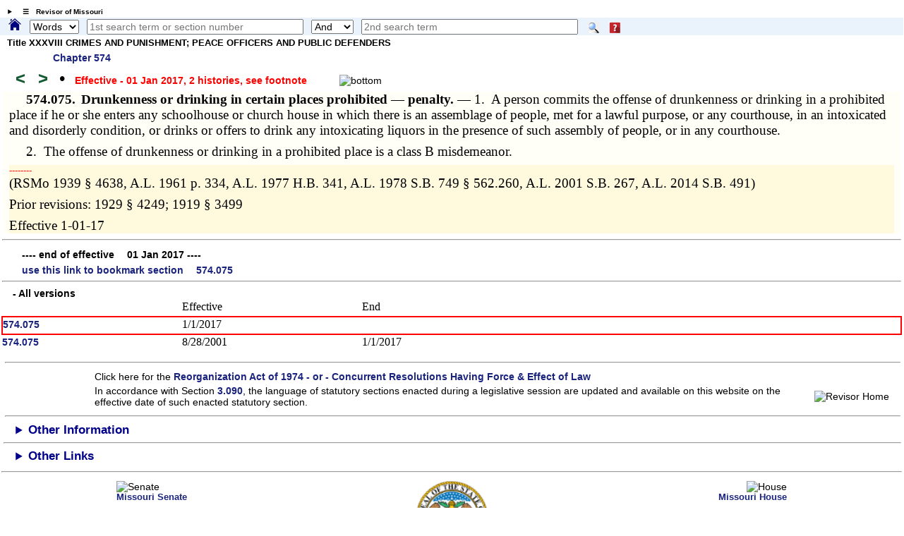

--- FILE ---
content_type: text/html; charset=utf-8
request_url: https://www.revisor.mo.gov/main/OneSection.aspx?section=574.075&bid=29820&hl=
body_size: 7704
content:


<!DOCTYPE html>

<html lang="en" xmlns="http://www.w3.org/1999/xhtml">
<head><meta http-equiv="Content-Type" content="text/html; charset=UTF-8" /><meta name="viewport" content="width=device-width, initial-scale=1.0" /><meta name="description" content="Revised Statutes of Missouri, Missouri laws " /><meta name="keywords" content="Missouri Laws, Official Missouri Laws, RSMo" /><meta property="og:image:secure_url" content="https://revisor.mo.gov/MOPics/LRWebIcon.jpg" /><title>
	Missouri Revisor of Statutes - Revised Statutes of Missouri,  RSMo Section 574.075
</title>
    <meta name="robots" content="index, nofollow" /> 
<meta property="og:image" content="https://revisor.mo.gov/MOPics/favicon-64x64.jpg" />
<meta property="og:url" content="https://revisor.mo.gov/main/OneSection.aspx?section=574.075&amp;bid=29820" />
<meta property="og:type" content="website" />
<meta property="og:title" content="574.075" />
<meta property="og:description" content="Drunkenness or drinking in certain places prohibited — penalty." />
<link rel="icon" type="image/png" href="https://revisor.mo.gov/MOPics/LRWebIcon.ico" /><link rel="icon" sizes="16x16" href="https://revisor.mo.gov/MOPics/favicon_package_v0.16/favicon.ico" /><link rel="apple-touch-icon" sizes="180x180" href="https://revisor.mo.gov/MOPics/favicon_package_v0.16/apple-touch-icon.png" /><link rel="icon" type="image/png" sizes="32x32" href="https://revisor.mo.gov/MOPics/favicon_package_v0.16/favicon-32x32.png" /><link rel="icon" type="image/png" sizes="16x16" href="https://revisor.mo.gov/MOPics/favicon_package_v0.16/favicon-16x16.png" />
    <style type="text/css">
        html {
            scroll-behavior: smooth;
        }

        .lr-body {
            /*background-color:white;*/
            /*background-color: #FdFdFd;*/
            /*background-image: url("https://revisor.mo.gov/MOPics/BkgA.jpg");*/
            /* for Polly C. */
            background-image: url("https://revisor.mo.gov/MOPics/BkgB.jpg");
            /*background-image: url("https://revisor.mo.gov/MOPics/BkgC.jpg");*/
            /*background-image: url("https://revisor.mo.gov/MOPics/BkgD.jpg");*/
            /*background-image: url("https://revisor.mo.gov/MOPics/BkgE.jpg");*/
            /*background-image: url("https://revisor.mo.gov/MOPics/BkgF.jpg");*/
            background-repeat: repeat;
        }

        .my-smaller-font {
            font-size: smaller;
            text-align: left;
        }

        /* Tooltip container */
        .lr-tt {
            position: relative;
            display: inline-block;
            border-bottom: 0px dotted black; /* If you want dots under the hoverable text */
        }

            /* Tooltip text */
            .lr-tt .lr-tt-text {
                visibility: hidden;
                width: 120px;
                /*width: 200px;*/
                background-color: #1A237E;
                color: #fff;
                text-align: center;
                vertical-align: middle;
                padding: 3px;
                margin-top: 4px;
                border-radius: 8px;
                /* Position the tooltip */
                position: absolute;
                z-index: 1;
                top: 110%;
                left: 80%;
            }

            /* Show the tooltip text when you mouse over the tooltip container */
            .lr-tt:hover .lr-tt-text {
                visibility: visible;
                border: .1em solid yellow;
                font-weight: 700;
            }

        a:link {
            text-decoration: none;
        }

        a:hover {
            text-decoration: underline;
            font-weight: 700;
        }

        .auto-style1 {
            height: 18px;
        }

        .auto-style2 {
            width: 10%;
            height: 18px;
        }
    </style>
    
<style type="text/css">
.norm, .rsmo, .bold {font: 14pt "Palatino Linotype", "Times New Roman", Times, serif;margin:inherit; margin-bottom:8px;}
.foot {font: 8pt "Times New Roman", Times, serif;margin:inherit;}
.footspc {font: 3pt "Times New Roman", Times, serif;}
.bold {font-weight:bold;margin:0px;}
.indent {text-indent: 25px;} 
.indentblk {margin-left:  25px;margin-right: 25px;} 
.italic {font-style: italic;} 
.center {text-align: center;} 
.tiny {font: 4pt;color:white;font-style: italic;} 
.bigspc {font: 48pt "Times New Roman", Times, serif;text-align:center;}
table {
    border-collapse: collapse;border: none;border-spacing: 0px;
    width: 4.8in;
    font: 12pt "Palatino Linotype", "Times New Roman", Times, serif;
}
td {
    padding:2pt 2pt 2pt 2pt;
    font: 12pt "Palatino Linotype", "Times New Roman", Times, serif;
}
</style><link rel="stylesheet" href="https://revisor.mo.gov/StyleStuff/lr-standard.css" /></head>
<body class="lr-body">
    <div id="TOP" class="lr-f-all" style="border: 0em solid transparent; border-collapse: collapse; background-color: transparent;">
        <div class="lr-fl-s-all lr-fl-m-1-4 lr-fl-l-1-4" style="border: inherit; border-collapse: collapse; padding: 0em; text-align: center;">
        </div>
    </div>
    <details id="dtls" style="margin: .6em 0em .2em .8em; cursor: pointer;">
        <summary title="click to toggle" style="font-size: x-small; font-weight: 700;">&emsp;&#9776;&emsp;Revisor of Missouri</summary>
        <div id="Div3" class="lr-f-all" style="margin: 0em; vertical-align: bottom;">
            <div class="lr-fl-s-all lr-fl-m-1-4 lr-fl-l-1-4" style="margin: 0em 0em .2em 0em; padding: 0em; text-align: left; vertical-align: bottom;">
                <a href="/main/Home.aspx" title="revisor home">
                    <img style="height: auto; max-width: 102%; margin: 0em; background-color: transparent; border: 0em solid transparent; vertical-align: bottom;" src="https://revisor.mo.gov/MOPics/RevisorHeaderLogo2.png" alt="Revisor Home" />
                </a>
            </div>
            <div class="lr-fl-s-all lr-fl-m-3-4 lr-fl-l-3-4" style="text-align: left; border: 1px solid #eaf0fa; margin: 0em 0em .2em 0em; padding: 0em; box-shadow: 3px 3px 5px darkgray;">
                <table style="margin: 0em; padding: 0em; width: 100%; border-collapse: collapse;">
                    <tr>
                        <td style="width: 33%;"></td>
                        <td style="width: 33%;"></td>
                        <td style="width: 33%;"></td>
                        <td style="width: 1%;"></td>
                    </tr>
                    <tr>
                        <td style="padding: 0px 0px 0px 6px;">
                            <a class="lr-font-emph" target="constit" href="/main/Home.aspx?constit=y" style="text-decoration: none;">Constitution</a>
                        </td>
                        <td style="padding: 0px 0px 0px 6px;">
                            <a href="/main/JCLR.aspx" id="a3" class="lr-font-emph" style="text-decoration: none;">Committee</a>
                        </td>
                        <td style="padding: 0px 0px 0px 6px;">
                            <a class="lr-font-emph" href="/main/Info.aspx" style="text-decoration: none;">Publications</a>
                        </td>
                    </tr>
                    <tr>
                        <td style="padding: 0px 0px 0px 6px;">&nbsp;</td>
                        <td style="padding: 0px 0px 0px 6px;"></td>
                        <td style="padding: 0px 0px 0px 6px;"></td>
                        <td style="padding: 0px 0px 0px 6px;"></td>
                    </tr>
                    <tr>
                        <td style="padding: 0px 0px 0px 6px;">
                            <a href="#opnothr" id="a4" class="lr-font-emph" style="text-decoration: none;">Other Links</a>
                        </td>
                        <td style="padding: 0px 0px 0px 6px;">
                            <a href="/main/Help.aspx" id="a6" class="lr-font-emph" style="text-decoration: none;">Help / FAQ</a>
                        </td>
                        <td style="padding: 0px 0px 0px 6px;">
                            <a href="/main/Info.aspx" id="a5" class="lr-font-emph" style="text-decoration: none;">Appendices and Tables</a>
                        </td>
                        <td style="padding: 0px 0px 0px 6px;">
                            <a href="#BOTTOM">
                                <img src="https://revisor.mo.gov/MOPics/pagebot.jpg" alt="Revisor Home" style="height: auto;" />
                            </a>
                        </td>
                    </tr>
                </table>
            </div>
        </div>
    </details>
    <div class="lr-f-all" style="background-color: #eaf3fb; margin: 0em;">
        <form method="post" action="./OneSection.aspx?section=574.075&amp;bid=29820&amp;hl=" id="search">
<div class="aspNetHidden">
<input type="hidden" name="__VIEWSTATE" id="__VIEWSTATE" value="zfEhzVwvNs9WOnIJFfCW0lllSr9hFtpRl70DffAXLRyPvRHIOyKGzMyGSSSZh/Q5h7GUYIAfBamKNYZG7zBEeNX9snpZhGfCHDmFGf5U1yEqNGKAZFkAUTrxdMp3ed29GGcITciDciUYQxn8ggARiwt4o4CVS2FpN6xujDWeCjF+O78mzSKKIyTi1NxbtMQx/mCs5vxwbasgkQo05Fu7SQ==" />
</div>

<div class="aspNetHidden">

	<input type="hidden" name="__VIEWSTATEGENERATOR" id="__VIEWSTATEGENERATOR" value="2E994FAB" />
</div>
            <span style="padding: 0em; margin: 0em .6em 0em .8em;">
                <a id="homeHyperLink" title="Home" href="Home.aspx" style="display:inline-block;border-style:None;"><img title="Home" src="https://revisor.mo.gov/MOPics/home.png" alt="" style="height:1.2em;" /></a>
            </span>
            <select name="ctl00$srchKind" id="srchKind" title="Words or Section" style="width:5em;">
	<option selected="selected" value="Words">Words</option>
	<option value="Section">Section</option>

</select>
            <span>&thinsp;</span>
            <input name="ctl00$tbPhrase1" type="text" id="tbPhrase1" placeholder="1st search term or section number" style="width:24%;" />
            <span>&thinsp;</span>
            <select name="ctl00$ddSrch" id="ddSrch" title="relationship to first term" style="width:60px;">
	<option value="none">None</option>
	<option value="or">Or</option>
	<option selected="selected" value="and">And</option>
	<option value="not">Not</option>
	<option value="near">Near</option>

</select>
            <span>&thinsp;</span>
            <input name="ctl00$tbPhrase2" type="text" id="tbPhrase2" placeholder="2nd search term" style="width:24%;" />
            <span class="lr-tt" style="padding-left: 10px;">
                <input type="image" name="ctl00$btnSearch" id="btnSearch" src="https://revisor.mo.gov/MOPics/Search.png" alt="Search" align="absmiddle" />
                <span class="lr-tt-text">Do search</span>
            </span>
            <span class="lr-tt" style="padding-left: 10px;">
                <input type="image" name="ctl00$btnHelp" id="btnHelp" src="https://revisor.mo.gov/MOPics/HelpIconSM.png" alt="Help" align="absmiddle" />
                <span class="lr-tt-text">Help</span>
            </span>
            <span>&thinsp;</span>
            <span class="lr-tt" style="padding-left: 10px;">
                
                <span class="lr-tt-text">This chapter only</span>
            </span>
            
            
            <input type="hidden" name="ctl00$varPBdata" id="varPBdata" />
        </form>
    </div>
    
    

    
    
    <div class="lr-f-all">
        <div class="lr-fl-s-all lr-fl-m-all lr-fl-l-all" style="margin: 0em;">
            <div style="margin:.1em 0em .4em .5em;">
  <p style="font-size:small;font-weight:700;margin:0em 0em .5em 0em;">Title XXXVIII  CRIMES AND PUNISHMENT; PEACE OFFICERS AND PUBLIC DEFENDERS</p>
  <p style="font-size:small;margin:0em 0em .5em 5em;" title="Return to section list for Chapter 574">
    <a href="/main/PageSelect.aspx?chapter=574" style="text-decoration:none;" class="lr-font-emph">Chapter 574</a>
  </p>
  <a id="barw" title="prev. section" href="/main/PrevSection.aspx?section=574.075&amp;bid=29820" style="text-decoration:none;">
    <span style="font-size:x-large;margin:0em .1em 0em .5em;font-weight:700;color:#145A32;">&lt;</span>
  </a>
  <a id="farw" title="next section" href="/main/NextSection.aspx?section=574.075&amp;bid=29820" style="text-decoration:none;">
    <span style="font-size:x-large;margin:0em .1em 0em .5em;font-weight:700;color:#145A32;">&gt;</span>
  </a>
  <a href="/main/RefsToSect.aspx?section=574.075&amp;bid=29820" style="text-decoration:none;font-size:x-large;margin:0em .4em 0em .4em;" title="references to this section">•</a>
  <span id="effdt" class="lr-font-emph" style="color:red;font-weight:700;">Effective -  01 Jan 2017, 2 histories<span style="font:inherit;color:inherit;">,  see footnote</span>   </span>
  <a href="#BOTTOM" title="bottom of page">
    <img src="https://revisor.mo.gov/MOPics/pagebot.jpg" alt="bottom" style="height: auto;" />
  </a>
</div><div class="norm" title="" style="background-color:#fffff7;padding-left:.75%;padding-right:.75%;">
  <p class="norm">
    <span class="bold">  574.075.<span>  </span>Drunkenness or drinking in certain places prohibited — penalty. — </span>1.  A person commits the offense of drunkenness or drinking in a prohibited place if he or she enters any schoolhouse or church house in which there is an assemblage of people, met for a lawful purpose, or any courthouse, in an intoxicated and disorderly condition, or drinks or offers to drink any intoxicating liquors in the presence of such assembly of people, or in any courthouse.</p>
  <p class="norm">  2.  The offense of drunkenness or drinking in a prohibited place is a class B misdemeanor.</p>
  <div class="foot" style="background-color:#fffade;">
    <p class="" title="Footnotes follow" style="font-size:small;color:red;margin:0px;">­­--------</p>
    <p class="norm">(RSMo 1939 § 4638, A.L. 1961 p. 334, A.L. 1977 H.B. 341, A.L. 1978 S.B. 749 § 562.260, A.L. 2001 S.B. 267, A.L. 2014 S.B. 491) </p>
    <p class="norm">Prior revisions: 1929 § 4249; 1919 § 3499 </p>
    <p class="norm">Effective 1-01-17 </p>
  </div>
</div><hr><div style="padding:.2em 0em 0em 2em;">
  <p style="font:small;padding:.2em 0em .4em 0em;margin:0em;font-weight:700;"> ---- end of effective  01 Jan 2017 ---- </p>
  <p style="font:small;margin:0em;">
    <a class="lr-font-emph" href="/main/OneSection.aspx?section=574.075" style="text-decoration: none;">
                                       use this link to bookmark section  574.075</a>
  </p>
</div><hr><table style="width:100%;border-collapse:collapse;">
  <tr>
    <th colspan="5" class="lr-font-norm" style="font-weight:700; text-align:left;"> - All versions</th>
  </tr>
  <tr style="width:100%;">
    <td style="width:20%; padding:.1em .15em .3em 0em;"></td>
    <td style="width:20%; padding:.1em .15em .3em 0em;">Effective</td>
    <td style="width:20%; padding:.1em .15em .3em 0em;">End</td>
    <td style="width:20%; padding:.1em .15em .3em 0em;"></td>
    <td style="width:20%; padding:.1em .15em .3em 0em;"></td>
  </tr>
  <tr style="width:100%;border: 2px solid red;">
    <td style="width:20%; padding:.1em .15em .3em 0em;">
      <a class="lr-font-emph" href="/main/PageSelect.aspx?section=574.075&amp;bid=29820" style="text-decoration:none;">574.075</a>
    </td>
    <td style="width:20%; padding:.1em .15em .3em 0em;">1/1/2017</td>
    <td style="width:20%; padding:.1em .15em .3em 0em;"></td>
    <td style="width:20%; padding:.1em .15em .3em 0em;"></td>
    <td style="width:20%; padding:.1em .15em .3em 0em;"></td>
  </tr>
  <tr style="width:100%;">
    <td style="width:20%; padding:.1em .15em .3em 0em;">
      <a class="lr-font-emph" href="/main/PageSelect.aspx?section=574.075&amp;bid=29821" style="text-decoration:none;">574.075</a>
    </td>
    <td style="width:20%; padding:.1em .15em .3em 0em;">8/28/2001</td>
    <td style="width:20%; padding:.1em .15em .3em 0em;">1/1/2017</td>
    <td style="width:20%; padding:.1em .15em .3em 0em;"></td>
    <td style="width:20%; padding:.1em .15em .3em 0em;"></td>
  </tr>
</table>
        </div>
        <div class="lr-fl-s-all lr-fl-m-7-10 lr-fl-l-4-5">
            

        </div>
        <div class="lr-fl-s-all lr-fl-m-3-10 lr-fl-l-1-5">
            
            <div id="mcr"></div>
            
            <div id="mcrb"></div>
        </div>
    </div>
    
    
    <div id="BOTTOM" class="lr-f-all">
        <div class="lr-fl-s-all lr-fl-m-all lr-fl-l-all" style="text-align: left; vertical-align: middle;">
            <table style="width: 100%; border-collapse: collapse;">
                
                <tr style="visibility: collapse;">
                    <td style="width: 10%;"></td>
                    <td style="width: 40%;"></td>
                    <td style="width: 40%;"></td>
                    <td style="width: 10%;"></td>
                </tr>
                <tr>
                    <td colspan="4">
                        <hr style="margin-top: 0px;" />
                    </td>
                </tr>
                <tr>
                    <td></td>
                    <td class="lr-font-norm" style="border: 0em solid; border-color: gainsboro; text-align: left; padding: 2px;" colspan="2">Click here for the <a class="lr-font-emph" href="/main/Info.aspx#reorg" style="">Reorganization Act of 1974 - or - Concurrent Resolutions Having Force & Effect of Law</a></span></td>
                    <td></td>
                </tr>
                <tr>
                    <td></td>
                    <td class="lr-font-norm" style="border: 0em solid; border-color: gainsboro; text-align: left; padding: 2px;" colspan="2">In accordance with Section <a class="lr-font-emph" href="https://revisor.mo.gov/main/OneSection.aspx?section=3.090" style="">3.090</a>, the language of statutory sections enacted during a legislative session are updated and available on this website <span title="plus time to process">on the effective date of such enacted statutory section.</span></td>
                    <td style="border: 0em solid; border-color: gainsboro; text-align: right; padding: 2px;">
                        <a href="#TOP">
                            <img src="https://revisor.mo.gov/MOPics/pagetop.jpg" alt="Revisor Home" style="height: auto;" />&nbsp; &nbsp;&nbsp;</a>
                    </td>
                </tr>
                <tr>
                    <td colspan="4">
                        <hr />
                    </td>
                </tr>
            </table>
            <details>
                <summary id="opnothr" style="font-weight: 700; text-align: left; margin-left: 18px; font-size: larger; color: darkblue;">Other Information</summary>
                <table style="width: 100%; border-collapse: collapse;">
                    
                    <tr style="visibility: collapse;">
                        <td style="width: 20%;"></td>
                        <td style="width: 20%;"></td>
                        <td style="width: 20%;"></td>
                        <td style="width: 20%;"></td>
                        <td style="width: 20%;"></td>
                    </tr>
                    
                    <tr style="line-height: 24px;">
                        <td style="width: 20%;"><a class="lr-font-emph" href="/main/recent.aspx" style="text-decoration: none;">&emsp;Recent Sections</a></td>
                        <td style="width: 20%;"><a class="lr-font-emph" href="/main/editorial.aspx" title="sections with editorial changes" style="text-decoration: none;">Editorials</a></td>
                        <td style="width: 20%;"><a class="lr-font-emph" href="/main/MayBeCite.aspx" title="popular names" style="text-decoration: none;">May Be Cited As</a></td>
                        <td style="width: 20%;"><a class="lr-font-emph" href="/main/tandf.aspx" title="sections with tables or forms" style="text-decoration: none;">Tables &amp; Forms</a></td>
                        <td style="width: 20%;"><a class="lr-font-emph" href="/main/MultiEnact.aspx" title="sections multiply enacted" style="text-decoration: none;">Multiple Enact</a></td>
                    </tr>
                    <tr style="line-height: 24px;">
                        <td style="width: 20%;">&emsp;</td>
                        <td style="width: 20%;"><a class="lr-font-emph" href="/main/rx.aspx" title="sections repealed and transferred" style="text-decoration: none;">Repeal &amp; Transfer</a></td>
                        <td style="width: 20%;"></td>
                        <td style="width: 20%;"><a class="lr-font-emph" href="/main/secdef.aspx" target="_blank" title="sections with definitions, opens in new tab" style="text-decoration: none;">Definitions</a></td>
                        <td style="width: 20%;"><a class="lr-font-emph" href="/main/info.aspx?doc=enders" title="Section ending report, downloaded" style="text-decoration: none;">End Report</a></td>
                    </tr>
                    <tr>
                        <td colspan="5">
                            <hr style="border-top: 1px dotted green;" />
                        </td>
                    </tr>
                    <tr>
                        <td style="width: 20%;"></td>
                        <td style="width: 20%;"></td>
                        <td style="width: 20%;"><a class="lr-font-emph" href="/main/Help.aspx#change" title="changes to this site" style="text-decoration: none;">Site changes</a></td>
                        <td style="width: 20%;"><a class="lr-font-emph" href="/main/PicGallery.aspx" title="all pics" style="text-decoration: none;">Pictures</a></td>
                        <td style="width: 20%;"><a class="lr-font-emph" href="/main/About.aspx#contact" title="contact the Revisor's office" style="text-decoration: none;">Contact</a></td>
                    </tr>
                </table>
            </details>
            <div class="lr-f-all">
                <hr />
            </div>
            <details>
                <summary style="font-weight: 700; text-align: left; margin-left: 18px; font-size: larger; color: darkblue;">Other Links</summary>
                <table style="width: 100%;">
                    <tr style="line-height: 24px;">
                        <td style="width: 6%;"></td>
                        <td style="width: 22%;"><a target="lrcomm" class="lr-font-emph" href="http://lr.mo.gov">Legislative Research</a></td>
                        <td style="width: 22%;"><a target="overs" class="lr-font-emph" href="http://legislativeoversight.mo.gov">Oversight</a></td>
                        <td style="width: 22%;"><a target="molis" class="lr-font-emph" title="Oversight's Fiscal Note Public Portal" href="https://molispublicportal.legislativeoversight.mo.gov/Others">MOLIS</a></td>
                        <td style="width: 22%;"></td>
                        <td style="width: 6%;"></td>
                    </tr>
                    <tr style="line-height: 24px;">
                        <td style="width: 6%;"></td>
                        <td style="width: 22%;"><a target="lib" class="lr-font-emph" href="https://www.senate.mo.gov/LegislativeLibrary/index.html">Library</a></td>
                        <td style="width: 22%;"></td>
                        <td style="width: 22%;"></td>
                        <td style="width: 22%;"><a title="MO.GOV only" target="cntcs" class="lr-font-emph" href="https://intranet.state.mo.us/state-website-contacts/">MO WebMasters</a></td>
                        <td style="width: 6%;"></td>
                    </tr>
                </table>
            </details>
        </div>
        <div id="olrlinks" class="lr-f-all">
            <hr />
        </div>
        <div class="lr-f-all">
            <div class="lr-fl-s-1-8 lr-fl-m-1-8 lr-fl-l-1-8"></div>
            <figure class="lr-fl-s-1-4 lr-fl-m-1-4 lr-fl-l-1-4" style="text-align: left; vertical-align: middle;">
                <a href="https://www.senate.mo.gov/" target="senate">
                    <img src="https://revisor.mo.gov/MOPics/senate.png" alt="Senate" />
                </a>
                <figcaption class="lr-font-emph" style="font-size: small;">Missouri Senate</figcaption>
            </figure>
            <figure class="lr-fl-s-1-4 lr-fl-m-1-4 lr-fl-l-1-4" style="text-align: center; vertical-align: middle;">
                <a href="https://www.mo.gov/" target="mogov">
                    <img src="https://revisor.mo.gov/MOPics/seal_of_mo.png" alt="State of Missouri" />
                </a>
                <figcaption class="lr-font-emph" style="font-size: small;">MO.gov</figcaption>
            </figure>
            <figure class="lr-fl-s-1-4 lr-fl-m-1-4 lr-fl-l-1-4" style="text-align: right; vertical-align: middle;">
                <a href="https://house.mo.gov/" target="house">
                    <img src="https://revisor.mo.gov/MOPics/house.png" alt="House" />
                </a>
                <figcaption class="lr-font-emph" style="font-size: small;">Missouri House</figcaption>
            </figure>
            <div class="lr-fl-s-1-8 lr-fl-m-1-8 lr-fl-l-1-8"></div>
        </div>
        <div class="lr-fl-s-all lr-fl-m-all lr-fl-l-all" style="text-align: left; vertical-align: middle;">
            
            <table style="width: 100%; border-collapse: collapse;">
                
                <tr>
                    <td style="width: 20%;"></td>
                    <td style="width: 20%;"></td>
                    <td style="width: 20%;"></td>
                    <td style="width: 20%;"></td>
                </tr>
                
            </table>
        </div>
    </div>
    
    <div id="Div1" class="lr-f-all">
        

        
        
        
    </div>
    <div id="links" class="lr-fl-s-all lr-fl-m-all lr-fl-l-all" style="border: .1em solid Gainsboro;">
        <table style="width: 100%; border-collapse: collapse;">
            
            <tr style="visibility: collapse;">
                <td class="auto-style2"></td>
                <td class="auto-style2"></td>
                <td class="auto-style2"></td>
                <td class="auto-style2"></td>
                <td class="auto-style2"></td>
                <td class="auto-style2"></td>
                <td class="auto-style2"></td>
                <td class="auto-style2"></td>
                <td class="auto-style2"></td>
                <td class="auto-style2"></td>
            </tr>
            <tr>
                <td class="lr-font-norm" colspan="3"><span style="font-size: smaller; font-weight: 700; color: SlateGray; padding-left: 1em;">Errors / suggestions - WebMaster@LR.mo.gov</span></td>
                <td colspan="4" style="text-align: center; vertical-align: middle;">
                    <figure>
                        <a href="https://www.sos.mo.gov/kids/history" target="flag">
                            <img style="max-width: 100px;" class="imgH" src="https://revisor.mo.gov/MOPics/oliver_flag_sm.jpg" alt="Marie Elizabeth Oliver" />
                        </a>
                        <figcaption style="font-size: small; font-weight: 700;">History and Fun Facts</figcaption>
                    </figure>
                </td>
                <td class="lr-font-norm" colspan="3" style="text-align: right;"><span style="font-size: smaller; color: SlateGray; padding-right: 1em;">&copy;Missouri Legislature, all rights reserved.</span></td>
            </tr>
            <tr>
                <td style="text-align: left; width: 10%;">
                    <div id="homeicon" style="margin-left: 1.5em;">
                        <a title="Revisor Home" href="/main/Home.aspx">
                            <img style="max-width: 1.4em;" src="https://revisor.mo.gov/MOPics/home.png" alt="home" />
                        </a>
                    </div>
                </td>
                <td style="width: 10%;"></td>
                <td style="text-align: center; width: 10%;">
                    
                    <a href="https://www.facebook.com/sharer/sharer.php?u=https%3a%2f%2frevisor.mo.gov%2fmain%2fOneSection.aspx%3fsection%3d574.075%26bid%3d29820" target="_blank" title="post section to FaceBook">
  <img src="https://revisor.mo.gov/MOPics/fbss.png" alt="facebook" style="max-width: 5em;" />
</a>
                </td>
                <td style="text-align: center; width: 10%;">
                    
                    <a href="https://twitter.com/intent/tweet?text=RSMo 574.075&amp;via=RevisorMissouri&amp;hashtags=RSMoLaw,MissouriRevisor&amp;url=https%3a%2f%2frevisor.mo.gov%2fmain%2fOneSection.aspx%3fsection%3d574.075%26bid%3d29820" target="_blank" title="Tweet section">
  <img src="https://revisor.mo.gov/MOPics/tweetS.png" alt="twitter" style="max-width: 2em;" />
</a>
                </td>
                <td style="width: 10%;"></td>
                <td style="width: 10%;"></td>
                <td style="width: 10%; text-align: center;">
                    <a style="" title="google search in revisor" href="https://www.google.com/search?q=site:revisor.mo.gov+YourSearchTermHere" target="_blank">
                        <img style="height: auto; max-width: 1em;" src="https://revisor.mo.gov/MOPics/GoogleSmallLogo.png" alt="google" />
                    </a>
                </td>
                <td style="width: 10%; text-align: center;">
                    <a style="" title="bing search in revisor" href="https://www.bing.com/search?q=site:revisor.mo.gov+YourSearchTermHere" target="_blank">
                        <img style="height: auto; max-width: 1em;" src="https://revisor.mo.gov/MOPics/bing_logo.png" alt="bing" />
                    </a>
                </td>
                <td style="width: 10%;"></td>
                <td style="width: 10%;"></td>
            </tr>
        </table>
    </div>
    
<div class="lr-fl-s-all lr-fl-m-all lr-fl-l-all"></div>
</body>
</html>
